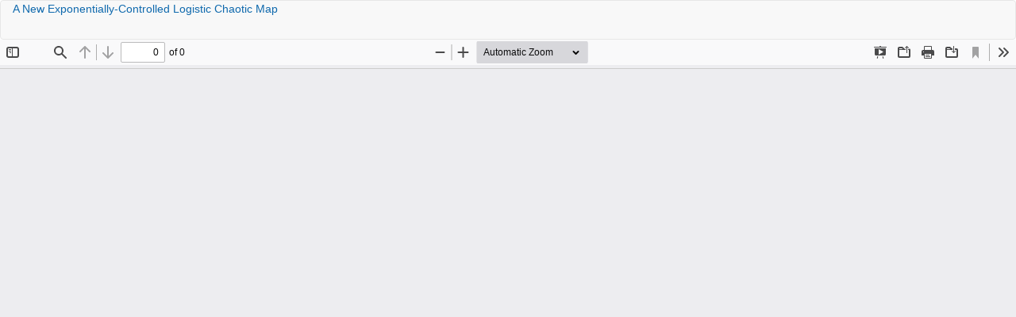

--- FILE ---
content_type: text/html; charset=utf-8
request_url: https://ph01.tci-thaijo.org/index.php/TNIJournal/article/view/160005/115566
body_size: 722
content:
<!DOCTYPE html>
<html lang="en-US" xml:lang="en-US">
<head>
	<meta http-equiv="Content-Type" content="text/html; charset=utf-8" />
	<meta name="viewport" content="width=device-width, initial-scale=1.0">
	<title>View of A New Exponentially-Controlled Logistic Chaotic Map</title>

	
<link rel="icon" href="https://ph01.tci-thaijo.org/public/journals/417/favicon_en_US.png">
<meta name="generator" content="Open Journal Systems 3.3.0.8">
	<link rel="stylesheet" href="https://ph01.tci-thaijo.org/index.php/TNIJournal/$$$call$$$/page/page/css?name=bootstrap" type="text/css" /><link rel="stylesheet" href="https://ph01.tci-thaijo.org/public/journals/417/styleSheet.css?d=" type="text/css" />
	<script src="https://ph01.tci-thaijo.org/lib/pkp/lib/vendor/components/jquery/jquery.min.js?v=3.3.0.8" type="text/javascript"></script><script src="https://ph01.tci-thaijo.org/lib/pkp/lib/vendor/components/jqueryui/jquery-ui.min.js?v=3.3.0.8" type="text/javascript"></script><script src="https://ph01.tci-thaijo.org/lib/pkp/js/lib/jquery/plugins/jquery.tag-it.js?v=3.3.0.8" type="text/javascript"></script><script src="https://ph01.tci-thaijo.org/plugins/themes/bootstrap3/bootstrap/js/bootstrap.min.js?v=3.3.0.8" type="text/javascript"></script>
</head>
<body class="pkp_page_article pkp_op_view">

		<header class="header_view">

		<a href="https://ph01.tci-thaijo.org/index.php/TNIJournal/article/view/160005" class="return">
			<span class="pkp_screen_reader">
									Return to Article Details
							</span>
		</a>

		<a href="https://ph01.tci-thaijo.org/index.php/TNIJournal/article/view/160005" class="title">
			A New Exponentially-Controlled Logistic Chaotic Map
		</a>

		<a href="https://ph01.tci-thaijo.org/index.php/TNIJournal/article/download/160005/115566/441270" class="download" download>
			<span class="label">
				Download
			</span>
			<span class="pkp_screen_reader">
				Download PDF
			</span>
		</a>

	</header>

	<script type="text/javascript">
		// Creating iframe's src in JS instead of Smarty so that EZProxy-using sites can find our domain in $pdfUrl and do their rewrites on it.
		$(document).ready(function() {
			var urlBase = "https://ph01.tci-thaijo.org/plugins/generic/pdfJsViewer/pdf.js/web/viewer.html?file=";
			var pdfUrl = "https:\/\/ph01.tci-thaijo.org\/index.php\/TNIJournal\/article\/download\/160005\/115566\/441270";
			$("#pdfCanvasContainer > iframe").attr("src", urlBase + encodeURIComponent(pdfUrl));
		});
	</script>

	<div id="pdfCanvasContainer" class="galley_view">
				<iframe src="" width="100%" height="100%" style="min-height: 500px;" title="PDF of A New Exponentially-Controlled Logistic Chaotic Map" allowfullscreen webkitallowfullscreen></iframe>
	</div>
	
</body>
</html>


--- FILE ---
content_type: text/css
request_url: https://ph01.tci-thaijo.org/public/journals/417/styleSheet.css?d=
body_size: 1727
content:
/**LESS Parameters Adjustment Section**/
/* à¸„à¹ˆà¸²à¸ªà¸µà¸žà¸·à¹‰à¸™à¸«à¸¥à¸±à¸‡ header*/
/* à¸„à¹ˆà¸²à¸ªà¸µà¸žà¸·à¹‰à¸™à¸«à¸¥à¸±à¸‡à¸«à¸™à¹‰à¸²à¹€à¸žà¸ˆ*/
/* à¸„à¹ˆà¸²à¸ªà¸µà¸žà¸·à¹‰à¸™à¸«à¸¥à¸±à¸‡ custom box*/
/* à¸„à¹ˆà¸²à¸ªà¸µà¸žà¸·à¹‰à¸™à¸«à¸¥à¸±à¸‡à¹à¸–à¸š topic à¸‚à¸­à¸‡à¸à¸¥à¹ˆà¸­à¸‡à¸‚à¸§à¸²à¸¡à¸·à¸­*/
/* à¸„à¹ˆà¸²à¸‚à¸™à¸²à¸”à¹€à¸ªà¹‰à¸™à¸‚à¸­à¸š*/
/* à¸„à¹ˆà¸²à¸„à¸§à¸²à¸¡à¸ªà¸¹à¸‡à¹‚à¸¥à¹‚à¸à¹‰*/
/* à¸„à¹ˆà¸²à¸„à¸§à¸²à¸¡à¸¡à¸™à¸‚à¸­à¸‡à¸¡à¸¸à¸¡*/
/* à¸„à¹ˆà¸²à¸ªà¸µà¸­à¸±à¸à¸©à¸£à¹€à¸¡à¸™à¸¹*/
/* à¸„à¹ˆà¸²à¸ªà¸µà¸­à¸±à¸à¸©à¸£ hyper link*/
/* à¸„à¹ˆà¸²à¸ªà¸µà¸›à¸¸à¹ˆà¸¡ search*/
/* à¸„à¹ˆà¸²à¸ªà¸µà¸žà¸·à¹‰à¸™à¸«à¸¥à¸±à¸‡à¸›à¸¸à¹ˆà¸¡à¸—à¸±à¹ˆà¸§à¹„à¸›(à¸—à¸µà¹ˆà¹„à¸¡à¹ˆà¹ƒà¸Šà¹ˆà¸›à¸¸à¹ˆà¸¡ search)*/
/* à¸„à¹ˆà¸²à¸ªà¸µà¸­à¸±à¸à¸©à¸£à¸—à¸±à¹ˆà¸§à¹„à¸›à¸‚à¸­à¸‡à¹€à¸žà¸ˆ*/
/* à¸„à¹ˆà¸²à¸‚à¸™à¸²à¸”à¸Ÿà¸­à¸™à¸—à¹Œà¸—à¸±à¹ˆà¸§à¹„à¸›*/
/* à¸Šà¸·à¹ˆà¸­à¸Ÿà¸­à¸™à¸•à¹Œà¸‚à¸­à¸‡à¸à¸¹à¹€à¸à¸´à¹‰à¸¥à¹€à¸—à¹ˆà¸²à¸™à¸±à¹‰à¸™*/
/**à¸–à¹‰à¸²à¹„à¸¡à¹ˆà¹ˆà¸•à¹‰à¸­à¸‡à¸à¸²à¸£ import font à¹ƒà¸«à¹‰à¸¥à¸šà¸­à¸­à¸à¹€à¸«à¸¥à¸·à¸­à¹€à¸žà¸µà¸¢à¸‡ Quote marks**/
/**************************************/
/**LESS Calculation Section**/
/* à¸‚à¸™à¸²à¸”à¸™à¹‰à¸³à¸«à¸™à¸±à¸à¸„à¸§à¸²à¸¡à¸«à¸™à¸²à¸‚à¸­à¸‡à¸Ÿà¸­à¸™à¸•à¹Œ */
/**à¸–à¹‰à¸²à¹„à¸¡à¹ˆà¸•à¹‰à¸­à¸‡à¸à¸²à¸£ import font à¹ƒà¸«à¹‰à¸¥à¸šà¸­à¸­à¸à¹€à¸«à¸¥à¸·à¸­à¹€à¸žà¸µà¸¢à¸‡ Quote marks**/
/* à¸ªà¸µà¸­à¸±à¸à¸©à¸£à¸«à¸±à¸§à¸‚à¹‰à¸­à¹ƒà¸™à¸à¸¥à¹ˆà¸­à¸‡à¸”à¹‰à¸²à¸™à¸‚à¸§à¸²à¸‚à¸­à¸‡à¹€à¸žà¸ˆ*/
/* à¸ªà¸µà¹€à¸ªà¹‰à¸™à¸‚à¸­à¸š*/
/* à¸ªà¸µà¹€à¸ªà¹‰à¸™à¸‚à¸­à¸š à¸à¸¥à¹ˆà¸­à¸‡à¸‚à¸§à¸²à¸¡à¸·à¸­*/
/* à¸ªà¸µà¹€à¸ªà¹‰à¸™à¸„à¸±à¹ˆà¸™à¹€à¸™à¸·à¹‰à¸­à¸«à¸²à¸«à¸¥à¸±à¸*/
/* à¸„à¹ˆà¸²à¸ªà¸µà¸­à¸±à¸à¸©à¸£à¹€à¸¡à¸™à¸¹ link à¸ªà¸–à¸²à¸™à¸°à¹€à¸¡à¸·à¹ˆà¸­à¹€à¸¡à¸²à¸ªà¹Œà¸­à¸¢à¸¹à¹ˆà¸šà¸™*/
/* à¸„à¹ˆà¸²à¸ªà¸µà¸­à¸±à¸à¸©à¸£à¹€à¸¡à¸™à¸¹ link à¸ªà¸–à¸²à¸™à¸°à¹€à¸¡à¸·à¹ˆà¸­à¸à¸”*/
/* à¸„à¹ˆà¸²à¸ªà¸µà¸­à¸±à¸à¸©à¸£à¹€à¸¡à¸™à¸¹ link à¸ªà¸–à¸²à¸™à¸°à¸—à¸µà¹ˆà¸à¸”à¹„à¸›à¹à¸¥à¹‰à¸§*/
/* à¸„à¹ˆà¸²à¸ªà¸µà¸­à¸±à¸à¸©à¸£ hyper link à¸ªà¸–à¸²à¸™à¸°à¹€à¸¡à¸·à¹ˆà¸­à¹€à¸¡à¸²à¸ªà¹Œà¸­à¸¢à¸¹à¹ˆà¸šà¸™*/
/* à¸„à¹ˆà¸²à¸ªà¸µà¸­à¸±à¸à¸©à¸£ hyper link à¸ªà¸–à¸²à¸™à¸°à¹€à¸¡à¸·à¹ˆà¸­à¸à¸”*/
/* à¸„à¹ˆà¸²à¸ªà¸µà¸­à¸±à¸à¸©à¸£ hyper link à¸ªà¸–à¸²à¸™à¸°à¸—à¸µà¹ˆà¸à¸”à¹„à¸›à¹à¸¥à¹‰à¸§*/
/* à¸„à¹ˆà¸²à¸ªà¸µà¸žà¸·à¹‰à¸™à¸«à¸¥à¸±à¸‡à¸›à¸¸à¹ˆà¸¡à¸—à¸±à¹ˆà¸§à¹„à¸›(à¸—à¸µà¹ˆà¹„à¸¡à¹ˆà¹ƒà¸Šà¹ˆà¸›à¸¸à¹ˆà¸¡ search) à¸ªà¸–à¸²à¸™à¸°à¹€à¸¡à¸·à¹ˆà¸­à¹€à¸¡à¸²à¸ªà¹Œà¸­à¸¢à¸¹à¹ˆà¸šà¸™*/
/* à¸„à¹ˆà¸²à¸ªà¸µà¸žà¸·à¹‰à¸™à¸«à¸¥à¸±à¸‡à¸›à¸¸à¹ˆà¸¡à¸—à¸±à¹ˆà¸§à¹„à¸›(à¸—à¸µà¹ˆà¹„à¸¡à¹ˆà¹ƒà¸Šà¹ˆà¸›à¸¸à¹ˆà¸¡ search) à¸ªà¸–à¸²à¸™à¸°à¹€à¸¡à¸·à¹ˆà¸­à¸à¸”*/
/* à¸„à¹ˆà¸²à¸ªà¸µà¸žà¸·à¹‰à¸™à¸«à¸¥à¸±à¸‡à¸›à¸¸à¹ˆà¸¡à¸—à¸±à¹ˆà¸§à¹„à¸›(à¸—à¸µà¹ˆà¹„à¸¡à¹ˆà¹ƒà¸Šà¹ˆà¸›à¸¸à¹ˆà¸¡ search)à¹€à¸¡à¸·à¹ˆà¸­à¸à¸”à¹„à¸›à¹à¸¥à¹‰à¸§*/
/* à¸„à¹ˆà¸²à¸ªà¸µà¹€à¸ªà¹‰à¸™à¸›à¸¸à¹ˆà¸¡à¸—à¸±à¹ˆà¸§à¹„à¸›(à¸—à¸µà¹ˆà¹„à¸¡à¹ˆà¹ƒà¸Šà¹ˆà¸›à¸¸à¹ˆà¸¡ search) à¸ªà¸–à¸²à¸™à¸°à¸›à¸à¸•à¸´*/
/* à¸„à¹ˆà¸²à¸ªà¸µà¹€à¸ªà¹‰à¸™à¸›à¸¸à¹ˆà¸¡à¸—à¸±à¹ˆà¸§à¹„à¸›(à¸—à¸µà¹ˆà¹„à¸¡à¹ˆà¹ƒà¸Šà¹ˆà¸›à¸¸à¹ˆà¸¡ search) à¸ªà¸–à¸²à¸™à¸°à¹€à¸¡à¸·à¹ˆà¸­à¹€à¸¡à¸²à¸ªà¹Œà¸­à¸¢à¸¹à¹ˆà¸šà¸™*/
/* à¸„à¹ˆà¸²à¸ªà¸µà¹€à¸ªà¹‰à¸™à¸›à¸¸à¹ˆà¸¡à¸—à¸±à¹ˆà¸§à¹„à¸›(à¸—à¸µà¹ˆà¹„à¸¡à¹ˆà¹ƒà¸Šà¹ˆà¸›à¸¸à¹ˆà¸¡ search) à¸ªà¸–à¸²à¸™à¸°à¹€à¸¡à¸·à¹ˆà¸­à¸à¸”*/
/* à¸„à¹ˆà¸²à¸ªà¸µà¹€à¸ªà¹‰à¸™à¸›à¸¸à¹ˆà¸¡à¸—à¸±à¹ˆà¸§à¹„à¸›(à¸—à¸µà¹ˆà¹„à¸¡à¹ˆà¹ƒà¸Šà¹ˆà¸›à¸¸à¹ˆà¸¡ search)à¹€à¸¡à¸·à¹ˆà¸­à¸à¸”à¹„à¸›à¹à¸¥à¹‰à¸§*/
/* à¸„à¹ˆà¸²à¸ªà¸µà¸‚à¹‰à¸­à¸„à¸§à¸²à¸¡à¹ƒà¸™à¸›à¸¸à¹ˆà¸¡à¸—à¸±à¹ˆà¸§à¹„à¸›(à¸—à¸µà¹ˆà¹„à¸¡à¹ˆà¹ƒà¸Šà¹ˆà¸›à¸¸à¹ˆà¸¡ search) à¸ªà¸–à¸²à¸™à¸°à¸›à¸à¸•à¸´*/
/* à¸„à¹ˆà¸²à¸ªà¸µà¸‚à¹‰à¸­à¸„à¸§à¸²à¸¡à¹ƒà¸™à¸›à¸¸à¹ˆà¸¡à¸—à¸±à¹ˆà¸§à¹„à¸›(à¸—à¸µà¹ˆà¹„à¸¡à¹ˆà¹ƒà¸Šà¹ˆà¸›à¸¸à¹ˆà¸¡ search) à¸ªà¸–à¸²à¸™à¸°à¹€à¸¡à¸·à¹ˆà¸­à¹€à¸¡à¸²à¸ªà¹Œà¸­à¸¢à¸¹à¹ˆà¸šà¸™*/
/* à¸„à¹ˆà¸²à¸ªà¸µà¸‚à¹‰à¸­à¸„à¸§à¸²à¸¡à¹ƒà¸™à¸›à¸¸à¹ˆà¸¡à¸—à¸±à¹ˆà¸§à¹„à¸›(à¸—à¸µà¹ˆà¹„à¸¡à¹ˆà¹ƒà¸Šà¹ˆà¸›à¸¸à¹ˆà¸¡ search) à¸ªà¸–à¸²à¸™à¸°à¹€à¸¡à¸·à¹ˆà¸­à¸à¸”*/
/* à¸„à¹ˆà¸²à¸ªà¸µà¸‚à¹‰à¸­à¸„à¸§à¸²à¸¡à¹ƒà¸™à¸›à¸¸à¹ˆà¸¡à¸—à¸±à¹ˆà¸§à¹„à¸›(à¸—à¸µà¹ˆà¹„à¸¡à¹ˆà¹ƒà¸Šà¹ˆà¸›à¸¸à¹ˆà¸¡ search)à¹€à¸¡à¸·à¹ˆà¸­à¸à¸”à¹„à¸›à¹à¸¥à¹‰à¸§*/
/* à¸„à¹ˆà¸²à¸ªà¸µà¸›à¸¸à¹ˆà¸¡ search à¹€à¸¡à¸·à¹ˆà¸­à¹€à¸¡à¸²à¸ªà¹Œà¸­à¸¢à¸¹à¹ˆà¸šà¸™*/
/* à¸„à¹ˆà¸²à¸ªà¸µà¸›à¸¸à¹ˆà¸¡ search à¹€à¸¡à¸·à¹ˆà¸­à¸à¸”*/
/* à¸„à¹ˆà¸²à¸ªà¸µà¸›à¸¸à¹ˆà¸¡ search à¹€à¸¡à¸·à¹ˆà¸­à¸à¸”à¹„à¸›à¹à¸¥à¹‰à¸§*/
/* à¸„à¹ˆà¸²à¸ªà¸µà¸žà¸·à¹‰à¸™à¸«à¸¥à¸±à¸‡ breadcrumb à¹à¸¥à¸° à¸žà¸·à¹‰à¸™à¸«à¸¥à¸±à¸‡ topic à¹ƒà¸™à¸ªà¹ˆà¸§à¸™à¹€à¸™à¸·à¹‰à¸­à¸«à¸²*/
/**************************************/
/**CSS Section**/
/* @import url('https://fonts.googleapis.com/css?family=Trirong:400,700&subset=thai'); */
body {
  /* font-family: 'Trirong', sans-serif; */
  font-family: "Helvetica Neue", Helvetica, Arial, sans-serif;
}
h3.media-heading,
body {
  font-size: 14px;
}
h2 small,
.lead {
  font-size: 21px;
}
h2 {
  font-size: 30px;
}
.btn {
  border: 1px solid transparent;
}
.page-header {
  border-bottom: 1px solid #bdccdb;
}
.panel-default > .panel-heading,
.panel-default {
  border-color: #dae9e1;
}
.btn-primary {
  background-color: #6b5824;
  border-color: #453917;
  color: #e5d8b3 !important;
}
.btn-primary:visited {
  background-color: #6b5824;
  border-color: #453917;
  color: #e5d8b3 !important;
}
.btn-primary:hover {
  background-color: #ccb166;
  border-color: #ccb166;
  color: #4c3f1a !important;
}
.btn-primary:active,
.btn-primary:focus,
.btn-primary:active:focus,
.btn-primary:active:hover {
  background-color: #997e33;
  border-color: #997e33;
  color: #4c3f1a !important;
}
a:link {
  /* à¸„à¹ˆà¸²à¸ªà¸µà¸­à¸±à¸à¸©à¸£ hyper link à¸ªà¸–à¸²à¸™à¸°à¸›à¸à¸•à¸´*/
  color: #0f69ad;
}
a:visited {
  /* à¸„à¹ˆà¸²à¸ªà¸µà¸­à¸±à¸à¸©à¸£ hyper link à¸ªà¸–à¸²à¸™à¸°à¹€à¸¡à¸·à¹ˆà¸­à¹€à¸¡à¸²à¸ªà¹Œà¸­à¸¢à¸¹à¹ˆà¸šà¸™*/
  color: #0f69ad;
}
a:hover {
  /* à¸„à¹ˆà¸²à¸ªà¸µà¸­à¸±à¸à¸©à¸£ hyper link à¸ªà¸–à¸²à¸™à¸°à¹€à¸¡à¸·à¹ˆà¸­à¸à¸”*/
  color: #43a5ef;
}
a:active {
  /* à¸„à¹ˆà¸²à¸ªà¸µà¸­à¸±à¸à¸©à¸£ hyper link à¸ªà¸–à¸²à¸™à¸°à¸—à¸µà¹ˆà¸à¸”à¹„à¸›à¹à¸¥à¹‰à¸§*/
  color: #1072bc;
}
.pkp_block .title {
  /*à¸ªà¸µà¸žà¸·à¹‰à¸™à¸«à¸¥à¸±à¸‡ à¸­à¸±à¸à¸©à¸£à¸«à¸±à¸§à¸‚à¹‰à¸­à¹ƒà¸™à¸à¸¥à¹ˆà¸­à¸‡à¸”à¹‰à¸²à¸™à¸‚à¸§à¸²à¸‚à¸­à¸‡à¹€à¸žà¸ˆ*/
  color: #345a26;
  background-color: #cfe7c6;
}
.pkp_block,
.pkp_block .title {
  /*à¸ªà¸µà¹€à¸ªà¹‰à¸™à¸‚à¸­à¸šà¸«à¸±à¸§à¸‚à¹‰à¸­à¹ƒà¸™à¸à¸¥à¹ˆà¸­à¸‡à¸”à¹‰à¸²à¸™à¸‚à¸§à¸²à¸‚à¸­à¸‡à¹€à¸žà¸ˆ*/
  border-color: #b1d8a2;
}
.pkp_block ul li {
  /*à¸ªà¸µà¹€à¸ªà¹‰à¸™à¸‚à¸±à¹‰à¸™à¹€à¸¡à¸™à¸¹à¹ƒà¸™à¸à¸¥à¹ˆà¸­à¸‡à¸”à¹‰à¸²à¸™à¸‚à¸§à¸²à¸‚à¸­à¸‡à¹€à¸žà¸ˆ*/
  border-color: #345a26;
}
.btn-default {
  /**à¸ªà¸µà¸›à¹ˆà¸¸à¸¡ search **/
  background-color: #cfe7c6;
  color: #2a481e;
  border-color: #b1d8a2;
}
.btn-default:visited {
  /**à¸ªà¸µà¸›à¹ˆà¸¸à¸¡ search **/
  background-color: #cfe7c6;
  color: #2a481e;
  border-color: #b1d8a2;
}
.btn-default:hover {
  /**à¸ªà¸µà¸›à¹ˆà¸¸à¸¡ search **/
  background-color: #a4d293;
  color: #2a481e;
  border-color: #86c36f;
}
.btn-default:active,
.btn-default:focus,
.btn-default:active:focus,
.btn-default:active:hover {
  /**à¸ªà¸µà¸›à¹ˆà¸¸à¸¡ search **/
  background-color: #68b34c;
  color: #2a481e;
  border-color: #53903c;
}
.btn-default:focus,
.btn-default:active:focus {
  outline: 5px auto #ffffff;
}
.navbar-default .nav > li > a,
.dropdown-menu > li > a {
  /* à¸„à¹ˆà¸²à¸ªà¸µà¸­à¸±à¸à¸©à¸£à¹€à¸¡à¸™à¸¹ link à¸ªà¸–à¸²à¸™à¸°à¸›à¸à¸•à¸´*/
  color: #03030c;
}
.navbar-default .nav > li > a:visited,
.dropdown-menu > li > a:visited {
  /* à¸„à¹ˆà¸²à¸ªà¸µà¸­à¸±à¸à¸©à¸£à¹€à¸¡à¸™à¸¹ link à¸ªà¸–à¸²à¸™à¸°à¸—à¸µà¹ˆà¸à¸”à¹„à¸›à¹à¸¥à¹‰à¸§*/
  color: #03030c;
}
.navbar-default .nav > li > a:hover,
.dropdown-menu > li > a:hover,
.navbar-default .navbar-nav > .open > a,
.navbar-default .navbar-nav > .open > a:hover,
.navbar-default .navbar-nav > .open > a:focus {
  /* à¸„à¹ˆà¸²à¸ªà¸µà¸­à¸±à¸à¸©à¸£à¹€à¸¡à¸™à¸¹ link à¸ªà¸–à¸²à¸™à¸°à¹€à¸¡à¸·à¹ˆà¸­à¹€à¸¡à¸²à¸ªà¹Œà¸­à¸¢à¸¹à¹ˆà¸šà¸™*/
  color: #000000;
}
.navbar-default .nav > li > a:active,
.dropdown-menu > li > a:active {
  /* à¸„à¹ˆà¸²à¸ªà¸µà¸­à¸±à¸à¸©à¸£à¹€à¸¡à¸™à¸¹ link à¸ªà¸–à¸²à¸™à¸°à¹€à¸¡à¸·à¹ˆà¸­à¸à¸”*/
  color: #000000;
}
.pkp_block .title {
  /* à¸„à¹ˆà¸²à¸„à¸§à¸²à¸¡à¸¡à¸™à¸‚à¸­à¸‡à¸¡à¸¸à¸¡*/
  border-radius: 2px 2px 0 0;
}
.breadcrumb,
.form-control,
.btn,
.content,
.pkp_block,
.navbar {
  /* à¸„à¹ˆà¸²à¸„à¸§à¸²à¸¡à¸¡à¸™à¸‚à¸­à¸‡à¸¡à¸¸à¸¡*/
  border-radius: 4px;
}
.breadcrumb,
.panel-default > .panel-heading {
  /* à¸„à¹ˆà¸²à¸ªà¸µà¸žà¸·à¹‰à¸™à¸«à¸¥à¸±à¸‡à¹à¸–à¸š breadcrumb à¹à¸¥à¸°à¸žà¸·à¹‰à¸™à¸«à¸¥à¸±à¸‡ topic à¹ƒà¸™à¸ªà¹ˆà¸§à¸™à¹€à¸™à¸·à¹‰à¸­à¸«à¸²*/
  background-color: rgba(179, 179, 179, 0.3);
}
body {
  /*à¸ªà¸µà¸žà¸·à¹‰à¸™à¸«à¸¥à¸±à¸‡à¸—à¸±à¹ˆà¸§à¹„à¸›*/
  background-color: #ffffff;
}
h2 small,
body,
.panel-default > .panel-heading {
  /*à¸ªà¸µà¸­à¸±à¸à¸©à¸£à¸—à¸±à¹ˆà¸§à¹„à¸›*/
  color: #0b0d0f;
}
.content,
.pkp_block ul li {
  /*à¸ªà¸µà¸žà¸·à¹‰à¸™à¸«à¸¥à¸±à¸‡à¸‚à¸­à¸‡ custom box*/
  background-color: #fafcfb;
}
.form-control {
  /*à¸ªà¸µà¹€à¸ªà¹‰à¸™à¸‚à¸­à¸š*/
  border-color: #dae9e1;
}
.form-control,
.btn-default,
.pkp_block {
  /*à¸‚à¸™à¸²à¸”à¹€à¸ªà¹‰à¸™à¸‚à¸­à¸š*/
  border-width: 1px;
}
.pkp_block ul li {
  /*à¸‚à¸™à¸²à¸”à¹€à¸ªà¹‰à¸™à¸‚à¸­à¸š*/
  border-width: 1px 0;
}
.navbar-default,
footer[role="contentinfo"],
.navbar-default .navbar-nav > .open > a,
.navbar-default .navbar-nav > .open > a:hover,
.navbar-default .navbar-nav > .open > a:focus {
  /*à¸ªà¸µà¸žà¸·à¹‰à¸™à¸«à¸¥à¸±à¸‡à¹à¸–à¸šà¸•à¹ˆà¸²à¸‡ à¹†*/
  background-color: #ffffff;
}
.navbar-brand {
  float: left;
  padding: 15px 15px;
  font-size: 18px;
  line-height: 20px;
  height: 150px;
}
.block_custom > .content {
  padding: 0;
}
@media (min-width: 768px) {
  #nav-menu {
    padding-top: 100px;
  }
}

element.style {
}

/**************************************/

#headerNavigationContainer {
  background-color: #a4e288;
 background-image: url('https://journal.tni.ac.th/images/bg/Banner.jpg');

}

#main-navigation, #navigationUser {
  background-color: #a4e288b2;
}